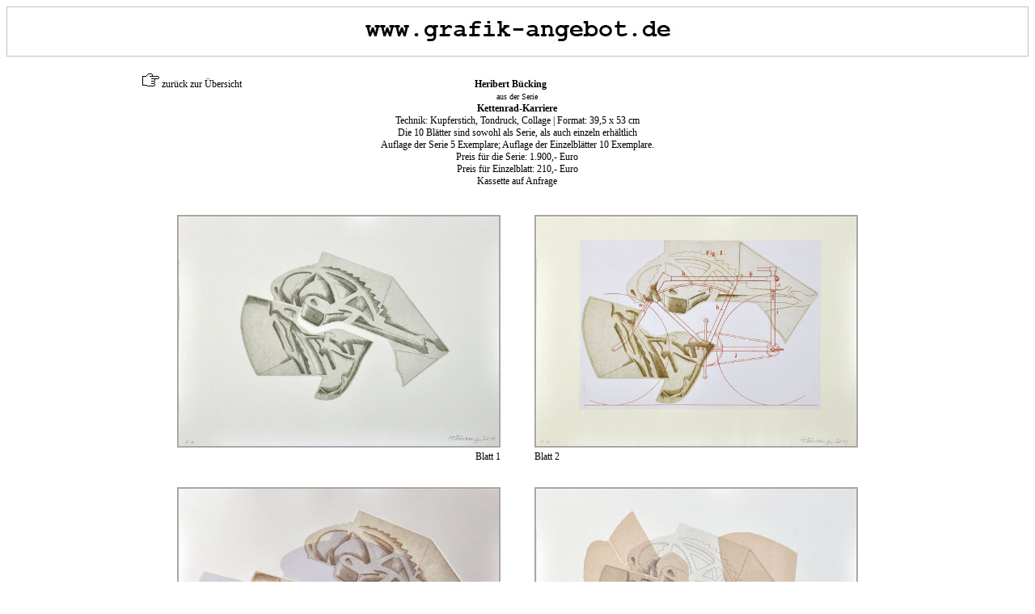

--- FILE ---
content_type: text/html
request_url: https://grafik-angebot.de/buecking.html
body_size: 1345
content:
<!DOCTYPE html PUBLIC "-//W3C//DTD XHTML 1.0 Strict//EN"
 "http://www.w3.org/TR/xhtml1/DTD/Strict.dtd">
<html xmlns="http://www.w3.org/1999/xhtml" xml:lang="de"> <head>
<meta http-equiv="Content-Type" content="text/html; charset=iso-8859-1" />
<meta name="Author" content="Reinhard Fritz" />
<meta name="description" content="Grafik von: Heribert Bücking" />
<meta name="keywords" content="Heribert Bücking" />
<style type="text/css"><!--
body 
{
 font-family:Verdana;
 font-size:12px;
 text-align: justify;
 background-color:#white;
}

p {margin-top:0px;}

code {font-size:14px;color:#0000ff;}
pre
{
 font-size:14px;
 color:grey;
 padding:15px;
}
a:link, a:visited, a:active, a:hover
{ 
  text-decoration:none;
  font-family:Verdana;
  font-size:12px;
  color:black;
  
}
a:active, a:hover
{ 
 text-decoration:underline;
}

#title {
height:50px;
padding:5px;
border: 1px ridge silver;
margin-bottom:20px;
}
#left, #right {
width:20%;
line-height:18px;
}
#left {
float:left;
}
#right {
float:right;
}



#content {
float:left;
width:94%;
margin-left:3%;
}
//--></style>
<title>Buecking</title>
</head>
<body>
<div id="title">

<p align="center"><img src="titelgrafik.jpg"><br>
</p>

</div>

 <div id="left" style="clear:right;">





 </div> 
 


 
 <div id="content">

<p align="center"><img src="hd.gif"> <a href="grafik.html">zurück zur Übersicht</a>&nbsp;  &nbsp;  &nbsp;  &nbsp; &nbsp;  &nbsp;  &nbsp;  &nbsp; &nbsp;  &nbsp;  &nbsp;  &nbsp; &nbsp;  &nbsp;  &nbsp;  &nbsp; &nbsp;  &nbsp;  &nbsp;  &nbsp; &nbsp;  &nbsp;  &nbsp;  &nbsp; &nbsp;  &nbsp;  &nbsp;  &nbsp; &nbsp;  &nbsp;  &nbsp;  &nbsp; &nbsp;  &nbsp;  &nbsp;  &nbsp; &nbsp;  &nbsp;  &nbsp;  &nbsp; &nbsp;  &nbsp;  &nbsp;  &nbsp; &nbsp;  &nbsp;  &nbsp;  &nbsp;
<b>Heribert Bücking</b> 
&nbsp;  &nbsp;  &nbsp;  &nbsp; &nbsp;  &nbsp;  &nbsp;  &nbsp; &nbsp;  &nbsp;  &nbsp;  &nbsp; &nbsp;  &nbsp;  &nbsp;  &nbsp; &nbsp;  &nbsp;  &nbsp;  &nbsp; &nbsp;  &nbsp;  &nbsp;  &nbsp; &nbsp;  &nbsp;  &nbsp;  &nbsp; &nbsp;  &nbsp;  &nbsp;  &nbsp; &nbsp;  &nbsp;  &nbsp;  &nbsp; &nbsp;  &nbsp;  &nbsp;  &nbsp; &nbsp;  &nbsp;  &nbsp;  &nbsp; &nbsp;  &nbsp;  &nbsp;  &nbsp; &nbsp;  &nbsp;  &nbsp;  &nbsp; &nbsp;  &nbsp;  &nbsp;  &nbsp; &nbsp;  &nbsp;  &nbsp;  &nbsp; &nbsp;  &nbsp;  &nbsp;  &nbsp; &nbsp;  &nbsp;  &nbsp;  &nbsp; &nbsp;  &nbsp;  &nbsp;  &nbsp;<br>
<font size="1">aus der Serie</font><br>
<b>Kettenrad-Karriere</b><br>

Technik: Kupferstich, Tondruck, Collage | Format: 39,5 x 53 cm<br>
Die 10 Blätter sind sowohl als Serie, als auch einzeln erhältlich<br>
Auflage der Serie 5 Exemplare; Auflage der Einzelblätter 10 Exemplare.<br>
Preis für die Serie: 1.900,- Euro<br>
Preis für Einzelblatt: 210,- Euro<br>
Kassette auf Anfrage <br></p>

<table border="0" cellpadding="20">  
<colgroup>
<col width="600">
<col width="600">
</colgroup>
<tr>
<td align="right">
<img src="buecking-2-6s.jpg" height="288" width="400"><br>Blatt 1<br><br><br>
<img src="buecking-1-4s.jpg" height="288" width="400"><br>Blatt 3<br><br><br> 
<img src="buecking-2-2s.jpg" height="288" width="400"><br>Blatt 5<br><br><br>
<img src="buecking-3-4s.jpg" height="288" width="400"><br>Blatt 7<br><br><br>
<img src="buecking-3-2s.jpg" height="288" width="400"><br>Blatt 9<br><br><br>
</td> 
 
<td align="left">
<img src="buecking-2-1s.jpg" height="288" width="400"><br>Blatt 2<br><br><br>
<img src="buecking-1-5s.jpg" height="288" width="400"><br>Blatt 4<br><br><br>
<img src="buecking-1-3s.jpg" height="288" width="400"><br>Blatt 6<br><br><br>
<img src="buecking-3-3s.jpg" height="288" width="400"><br>Blatt 8<br><br><br>
<img src="buecking-3-6s.jpg" height="288" width="400"><br>Blatt 10<br><br><br>
</td>
</tr>

  <!-- usw. andere Zeilen der Tabelle -->
</table>





<p align="left">
<a href="#top" onClick="self.scrollTo(0, 0); return false;"><font color="blue"><b>nach oben</b></font></a><br>
</p>

 </div>

<p style="text-align:center;clear:both;margin-top:20px;">
<hr size="1" width="100%">
<p align="left">
Copyright&nbsp;  &copy; &nbsp;  bei den Künstlern bzw. deren Rechtenachfolgern.
Bei Interesse wenden Sie sich bitte an: 
Information,
Beratung,
Service,
Versand, Lieferung:
Jürgen Kneiding, München, 
Telefon:
089-471573,
Fax:
 089-47077010,
<a href="mailto:JFKneiding@gmail.com">Email: JFKneiding@gmail.com</a>,

oder: 
 Reinhard Fritz, München,
Telefon:
089-44409833,
Fax:
089-44409838,
Mobil:
015202161465,

<a href="mailto:reinhard.fritz@gmx.de">Email: reinhard.fritz@gmx.de</a> </p>




<script type="text/javascript">

  var _gaq = _gaq || [];
  _gaq.push(['_setAccount', 'UA-2708491-3']);
  _gaq.push(['_trackPageview']);

  (function() {
    var ga = document.createElement('script'); ga.type = 'text/javascript'; ga.async = true;
    ga.src = ('https:' == document.location.protocol ? 'https://ssl' : 'http://www') + '.google-analytics.com/ga.js';
    var s = document.getElementsByTagName('script')[0]; s.parentNode.insertBefore(ga, s);
  })();

</script>
</body>
</html>

